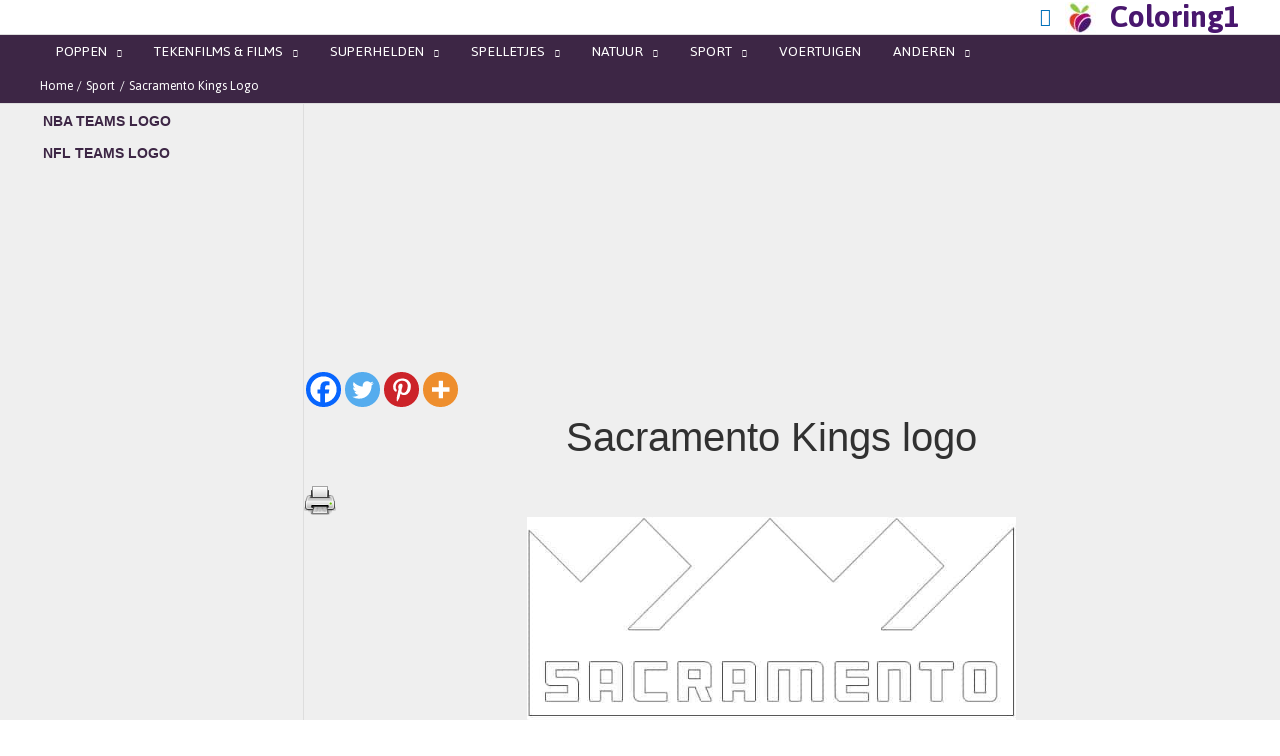

--- FILE ---
content_type: text/html; charset=utf-8
request_url: https://www.google.com/recaptcha/api2/aframe
body_size: 266
content:
<!DOCTYPE HTML><html><head><meta http-equiv="content-type" content="text/html; charset=UTF-8"></head><body><script nonce="XIHn-fsgCBt__lMWqc8pnQ">/** Anti-fraud and anti-abuse applications only. See google.com/recaptcha */ try{var clients={'sodar':'https://pagead2.googlesyndication.com/pagead/sodar?'};window.addEventListener("message",function(a){try{if(a.source===window.parent){var b=JSON.parse(a.data);var c=clients[b['id']];if(c){var d=document.createElement('img');d.src=c+b['params']+'&rc='+(localStorage.getItem("rc::a")?sessionStorage.getItem("rc::b"):"");window.document.body.appendChild(d);sessionStorage.setItem("rc::e",parseInt(sessionStorage.getItem("rc::e")||0)+1);localStorage.setItem("rc::h",'1769007984903');}}}catch(b){}});window.parent.postMessage("_grecaptcha_ready", "*");}catch(b){}</script></body></html>